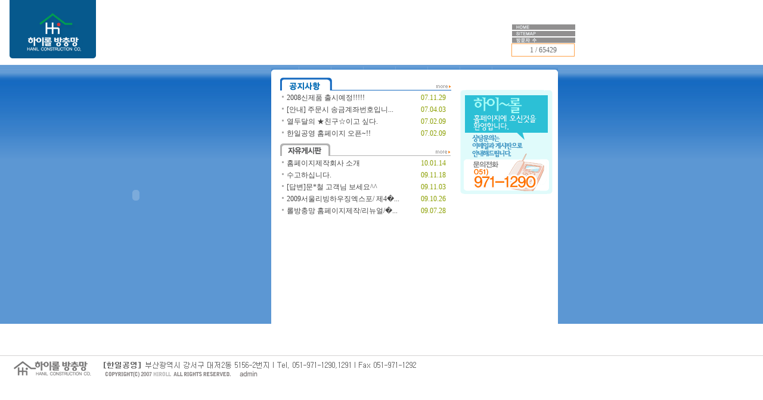

--- FILE ---
content_type: text/html; charset=EUC-KR
request_url: http://hiroll.e-iit.co.kr/
body_size: 753
content:
<html>
<head>
<title>▒ 한일공영 ▒ </title>
<meta http-equiv="Content-Type" content="text/html; charset=euc-kr">
<meta name="description" content="한일공영">
<meta name="keywords" content="한일공영">
<link href="lib/default.css" type="text/css" rel=stylesheet>
</head>
<frameset rows="*,0" frameborder="0" border=0 framespacing="0"> 
  <frame name="main" src="main/main.php" marginwidth="0" marginheight="0" scrolling="yes" frameborder="0" framespacing="0">
  <frame name="temp" src="about:blank" marginwidth="0" marginheight="0" scrolling="no" noresize frameborder="0" framespacing="0">
</frameset>
<noframes> 
<body bgcolor="#ffffff">
<p align=center>Not Found Document and FRAME not supporting....</p>
</body>
</noframes> 
</html>


--- FILE ---
content_type: text/html; charset=EUC-KR
request_url: http://hiroll.e-iit.co.kr/main/main.php
body_size: 15894
content:
<html>
<head><title>한일공영에 오신것을 환영합니다</title>
<meta http-equiv="Content-Type" content="text/html; charset=euc-kr">
<meta name="description" content="한일공영,웨딩홀,예식장,예식장 예약,웨딩숍,웨딩드레스">
<meta name="keywords" content="한일공영,웨딩홀,예식장,예식장 예약,웨딩숍,웨딩드레스">
<link href="../lib/default.css" type="text/css" rel=stylesheet>
<script language="JavaScript">
<!--
function checkIt(form) {
		if(!form.ConfirmUId.value) {
		alert('아이디를 입력해 주세요!');
		form.ConfirmUId.focus();
		return;
   		}
   		if(!form.ConfirmUPasswd.value) {
      		alert('비밀번호를 입력해 주세요!');
	      	form.ConfirmUPasswd.focus();
    	  	return;
   		}
	   	form.submit();
}

function popup_win(page,nam,wid,hit){ 
	var  windo=eval('window.open("'+page+'","'+nam+'","status=no,toolbar=no,resizable=no,scrollbars=yes, menubar=no,width='+wid+',height='+hit+',top=0,left=0")'); 
}
function popup_win1(page,nam,wid,hit){ 
	var  windo=eval('window.open("'+page+'","'+nam+'","status=no,toolbar=no,resizable=no,scrollbars=no, menubar=no,width='+wid+',height='+hit+',top=200,left=200")'); 
}
function popup_image(page,nam,wid,hit){ 
	var  windo=eval('window.open("'+page+'","'+nam+'","status=no,toolbar=no,resizable=no,scrollbars=no, menubar=no,width='+wid+',height='+hit+',top=10,left=10")'); 
}
function choice_page(page) {
	if(page == "") return false;
	else { location=page; return true; }
}
function MM_openBrWindow(theURL,winName,features) { //v2.0
  window.open(theURL,winName,features);
}

function MM_swapImgRestore() { //v3.0
  var i,x,a=document.MM_sr; for(i=0;a&&i<a.length&&(x=a[i])&&x.oSrc;i++) x.src=x.oSrc;
}

function MM_preloadImages() { //v3.0
  var d=document; if(d.images){ if(!d.MM_p) d.MM_p=new Array();
    var i,j=d.MM_p.length,a=MM_preloadImages.arguments; for(i=0; i<a.length; i++)
    if (a[i].indexOf("#")!=0){ d.MM_p[j]=new Image; d.MM_p[j++].src=a[i];}}
}

function MM_findObj(n, d) { //v4.01
  var p,i,x;  if(!d) d=document; if((p=n.indexOf("?"))>0&&parent.frames.length) {
    d=parent.frames[n.substring(p+1)].document; n=n.substring(0,p);}
  if(!(x=d[n])&&d.all) x=d.all[n]; for (i=0;!x&&i<d.forms.length;i++) x=d.forms[i][n];
  for(i=0;!x&&d.layers&&i<d.layers.length;i++) x=MM_findObj(n,d.layers[i].document);
  if(!x && d.getElementById) x=d.getElementById(n); return x;
}

function MM_swapImage() { //v3.0
  var i,j=0,x,a=MM_swapImage.arguments; document.MM_sr=new Array; for(i=0;i<(a.length-2);i+=3)
   if ((x=MM_findObj(a[i]))!=null){document.MM_sr[j++]=x; if(!x.oSrc) x.oSrc=x.src; x.src=a[i+2];}
}

function addToFavorite() {
	if ((navigator.appVersion.indexOf("MSIE") > 0) && (parseInt(navigator.appVersion) >= 4)) 
	{
		window.external.AddFavorite('http://www.hiroll.co.kr/', unescape('한일공영 홈페이지'));
	}
}
function addStartPage() {
	idTemp.style.behavior='url(#default#homepage)';
	idTemp.setHomePage('http://www.hiroll.co.kr/');
}
//-->
</script>

<script language='javascript'>
<!--
function checkItMSearch(form) {
	if(!form.key.value) {
		alert('이름을 입력하세요!');
		form.key.focus();
		return;
	}
	form.submit();
}
function checkItPSearch(form) {
	if(!form.keyword.value) {
		alert('상품명을 입력하세요!');
		form.keyword.focus();
		return;
	}
	form.submit();
}
//-->
</script>
<script language="JavaScript" src="../lib/loadFlash.js" type="text/javascript"></script>
</head>
<body  background="../images/main/bg.gif" leftMargin=0 topMargin=0 marginwidth="0" marginheight="0">
<script language="JavaScript">
<!--
function getCookie(name) {
var nameOfCookie = name + "=";
var x = 0

while ( x <= document.cookie.length ) {
var y = (x+nameOfCookie.length);
if ( document.cookie.substring( x, y ) == nameOfCookie ) {
if ( (endOfCookie=document.cookie.indexOf( ";",y )) == -1 )
endOfCookie = document.cookie.length;
return unescape( document.cookie.substring(y, endOfCookie ) );
}
x = document.cookie.indexOf( " ", x ) + 1;
if ( x == 0 )
break;
}
return "";
}

function openCookieWin() {
if (getCookie("ncook") != "done") {
  noticeWindow = window.open("../popup/20080101.html","","width=380, height=460, top=0,left=0");
  noticeWindow.opener = self;
  }

}
function openCookieWin2() {
if (getCookie("ncook") != "done") {
  noticeWindow = window.open("../popup/mipo05.html","","width=550, height=561, top=0,left=490, scrollbars=no");
  noticeWindow.opener = self;
  }
}

//openCookieWin();
//openCookieWin2();
//-->
</script>
<SCRIPT language=JavaScript>
<!--
function ShowNews(val){
	news_link = new Array();
	news_link[0] = "";
	news_link[1] = "";
	news_link[2] = "";

	for(var i=1; i<3; i++){
		if(val==i) {
			eval("document.all.pds_"+i+".style.display=''");
			eval("document.all.tit_"+i+".src='../images/main/news_on0"+i+".gif'");
		}
		else {
			eval("document.all.pds_"+i+".style.display='none'");
			eval("document.all.tit_"+i+".src='../images/main/news_0"+i+".gif'");
		}
	}
}
//-->
</SCRIPT>
<script language="JavaScript">
<!--
function MM_reloadPage(init) {  //reloads the window if Nav4 resized
  if (init==true) with (navigator) {if ((appName=="Netscape")&&(parseInt(appVersion)==4)) {
    document.MM_pgW=innerWidth; document.MM_pgH=innerHeight; onresize=MM_reloadPage; }}
  else if (innerWidth!=document.MM_pgW || innerHeight!=document.MM_pgH) location.reload();

}
MM_reloadPage(true);
// -->
</script>

<link rel="stylesheet" href="../lib/default.css" type="text/css">
 
<table width="100%" border="0" cellspacing="0" cellpadding="0" height="79">
  <tr> 
    <td width="14%" valign="top"><a href="../main/main.php" onFocus=blur()><img src="../images/top/main_logo.gif" width="161" height="109" border="0"></a></td>
    <td width="53%"> 
      <script>loadFlash('../fla/top_menu.swf',620,109,'');</script>
    </td>
    <td width="33%" valign="top"> 
      <table width=109 border=0 cellpadding=0 cellspacing=0>
        <tr> 
          <td> <img src="../images/top/main_c_01.gif" width=109 height=40 alt=""></td>
        </tr>
        <tr> 
          <td> <a href="../main/main.php" onFocus=blur()"><img src="../images/top/main_c_02.gif" width=109 height=11 alt="" border="0"></a></td>
        </tr>
        <tr> 
          <td> <a href="../community/sitemap.php" onFocus=blur()><img src="../images/top/main_c_03.gif" width=109 height=11 alt="" border="0"></a></td>
        </tr>
        <tr> 
          <td>
		  <img src="../images/top/main_c_04.gif" width=109 height=11 alt=""><table border='0' cellpadding='2' cellspacing='1' bgcolor='#FFA147' width='98%'><tr align='center'><td bgcolor='#ffffff'>1 / 65429</td></tr></table>		  </td>
        </tr>
        <tr> 
          <td>&nbsp; </td>
        </tr>
      </table>
    </td>
  </tr>
</table>
<!-- 메 인 내 용 S* -->
<table width="100%" border="0" cellspacing="0" cellpadding="0">
  <tr>
    <td>
      <table border="0" cellspacing="0" cellpadding="0" width="514">
        <tr>
          <td width="455" valign="top">
            <script>loadFlash('../fla/main_img.swf',455,433,'');</script>
          </td>
          <td valign="top" height="13" bgcolor="#FFFFFF" width="413">
            <table width="80%" border="0" cellspacing="0" cellpadding="0">
              <tr>
                <td><img src="../images/main/top_01.gif" width="481" height="13"></td>
              </tr>
              <tr>
                <td align="left">
                  <table width="459" border="0" cellspacing="0" cellpadding="0">
                    <tr>
                      <td width="10"><img src="../images/main/sp_01.gif" width="15" height="1"></td>
                      <td rowspan="2" width="302" valign="top">
                        <table width="292" border="0" cellspacing="0" cellpadding="0">
                          <tr>
                            <td><img src="../images/main/notice_tit.gif" width="287" height="30" usemap="#Map2" border="0"></td>
                          </tr>
                          <tr>
                            <td>
                              <table width='292' border='0' cellspacing='0' cellpadding='0'><tr><td height='20' width='11'><img src='../images/main/notice_icon.gif' width='11' height='12'></td><td height='20'><a href="javascript:popup_win('../popup/news_popup.php?mode=popup&number=4','',490,500)">2008신제품 출시예정!!!!!</a></td><td width='56' height='20'><font color='#8B9F00'>07.11.29</font></td></tr><tr><td height='20' width='11'><img src='../images/main/notice_icon.gif' width='11' height='12'></td><td height='20'><a href="javascript:popup_win('../popup/news_popup.php?mode=popup&number=3','',490,500)">[안내] 주문시 송금계좌번호입니...</a></td><td width='56' height='20'><font color='#8B9F00'>07.04.03</font></td></tr><tr><td height='20' width='11'><img src='../images/main/notice_icon.gif' width='11' height='12'></td><td height='20'><a href="javascript:popup_win('../popup/news_popup.php?mode=popup&number=2','',490,500)">열두달의 ★친구☆이고 싶다.</a></td><td width='56' height='20'><font color='#8B9F00'>07.02.09</font></td></tr><tr><td height='20' width='11'><img src='../images/main/notice_icon.gif' width='11' height='12'></td><td height='20'><a href="javascript:popup_win('../popup/news_popup.php?mode=popup&number=1','',490,500)">한일공영 홈페이지 오픈~!!</a></td><td width='56' height='20'><font color='#8B9F00'>07.02.09</font></td></tr></table>                              <!--table width="292" border="0" cellspacing="0" cellpadding="0">
                    <tr>
                      <td height="20" width="11"><img src="../images/main/notice_icon.gif" width="11" height="12"></td>
                      <td height="20">한일공영홈페이지에오신것을..<img src="../images/main/new_icon.gif" width="9" height="9"></td>
                      <td width="56" height="20"><font color="#8B9F00">2006.11.14</font></td>
                    </tr>
                    <tr>
                      <td height="20" width="11"><img src="../images/main/notice_icon.gif" width="11" height="12"></td>
                      <td height="20">한일공영홈페이지에오신것을..<img src="../images/main/new_icon.gif" width="9" height="9"></td>
                      <td width="56" height="20"><font color="#8B9F00">2006.11.14</font></td>
                    </tr>
                    <tr>
                      <td height="20" width="11"><img src="../images/main/notice_icon.gif" width="11" height="12"></td>
                      <td height="20">한일공영홈페이지에오신것을..</td>
                      <td width="56" height="20"><font color="#8B9F00">2006.11.14</font></td>
                    </tr>
                    <tr>
                      <td height="20" width="11"><img src="../images/main/notice_icon.gif" width="11" height="12"></td>
                      <td height="20">한일공영홈페이지에오신것을..</td>
                      <td width="56" height="20"><font color="#8B9F00">2006.11.14</font></td>
                    </tr>
                  </table-->
                            </td>
                          </tr>
                          <tr>
                            <td><img src="../images/main/freeboard_tit.gif" width="287" height="30" usemap="#Map" border="0"></td>
                          </tr>
                          <tr>
                            <td height="15">
                              <table width='292' border='0' cellspacing='0' cellpadding='0'><tr><td height='20' width='11'><img src='../images/main/notice_icon.gif' width='11' height='12'></td><td height='20'><a href="../community/freeboard.php?mode=read&page=1&number=294">홈페이지제작회사 소개</a></td><td width='56' height='20'><font color='#8B9F00'>10.01.14</font></td></tr><tr><td height='20' width='11'><img src='../images/main/notice_icon.gif' width='11' height='12'></td><td height='20'><a href="../community/freeboard.php?mode=read&page=1&number=293">수고하십니다.</a></td><td width='56' height='20'><font color='#8B9F00'>09.11.18</font></td></tr><tr><td height='20' width='11'><img src='../images/main/notice_icon.gif' width='11' height='12'></td><td height='20'><a href="../community/freeboard.php?mode=read&page=1&number=292">[답변]문*철 고객님 보세요^^</a></td><td width='56' height='20'><font color='#8B9F00'>09.11.03</font></td></tr><tr><td height='20' width='11'><img src='../images/main/notice_icon.gif' width='11' height='12'></td><td height='20'><a href="../community/freeboard.php?mode=read&page=1&number=291">2009서울리빙하우징엑스포/ 제4�...</a></td><td width='56' height='20'><font color='#8B9F00'>09.10.26</font></td></tr><tr><td height='20' width='11'><img src='../images/main/notice_icon.gif' width='11' height='12'></td><td height='20'><a href="../community/freeboard.php?mode=read&page=1&number=290">롤방충망 홈페이지제작/리뉴얼/�...</a></td><td width='56' height='20'><font color='#8B9F00'>09.07.28</font></td></tr></table>                            </td>
                          </tr>
                        </table>
                      </td>
                      <td rowspan="4"><img src="../images/main/tel_number.gif" width="156" height="176">
                        <script>loadFlash('../fla/m_info.swf',159,135,'');</script>
                      </td>
                    </tr>
                    <tr>
                      <td width="10">&nbsp;</td>
                    </tr>
                    <tr>
                      <td width="10" rowspan="2">&nbsp;</td>
                      <td width="302"><img src="../images/main/space_02.gif" width="1" height="9"></td>
                    </tr>
                    <tr>
                      <td width="302">
                        <script>loadFlash('../fla/main_on.swf',294,115,'');</script>
                      </td>
                    </tr>
                    <tr>
                      <td width="10" height="90">&nbsp;</td>
                      <td colspan="2" height="90">
                        <script>loadFlash('../fla/pro_p.swf',463,91,'');</script>
                      </td>
                    </tr>
                  </table>
                  <map name="Map">
                    <area shape="rect" coords="252,17,282,27" href="http://hiroll.co.kr/community/freeboard.php" target="_parent">
                  </map>
                  <map name="Map2">
                    <area shape="rect" coords="248,15,286,26" href="http://hiroll.co.kr/community/news.php" target="_parent">
                  </map>
                </td>
              </tr>
            </table>
          </td>
        </tr>
      </table>
    </td>
  </tr>
</table>
<br>
<!-- 메 인 내 용 E* -->
 
<table width="100%" border="0" cellspacing="0" cellpadding="0">
  <tr> 
    <td height="35"> 
      <table width="182%" border="0" cellspacing="0" cellpadding="0" height="45" " style="border-top:#D5D2D2 1px solid;">
        <tr> 
          <td>
            <table width=708 border=0 cellpadding=0 cellspacing=0>
              <tr> 
                <td rowspan=2> <img src="../images/main/footer_01.gif" width=169 height=45 alt=""></td>
                <td colspan=3> <img src="../images/main/footer_02.gif" width=539 height=25 alt=""></td>
              </tr>
              <tr> 
                <td> <img src="../images/main/footer_03.gif" width=229 height=20 alt=""></td>
                <td> <a href="http://www.hiroll.co.kr/admin/login.php" target="_blank"><img src="../images/main/footer_04.gif" width=42 height=20 alt="" border="0"></a></td>
                <td> <img src="../images/main/footer_05.gif" width=268 height=20 alt=""></td>
              </tr>
            </table>
          </td>
        </tr>
      </table>
    </td>
  </tr>
</table>
</body></html>


--- FILE ---
content_type: text/css
request_url: http://hiroll.e-iit.co.kr/lib/default.css
body_size: 3979
content:
BODY {
	SCROLLBAR-FACE-COLOR: #cfcfcf; SCROLLBAR-HIGHLIGHT-COLOR: #ffffff; SCROLLBAR-SHADOW-COLOR: #595959; SCROLLBAR-3DLIGHT-COLOR: #595959; SCROLLBAR-ARROW-COLOR: #ffffff; SCROLLBAR-DARKSHADOW-COLOR: #ffffff; SCROLLBAR-BASE-COLOR: #cfcfcf
}
TD {
	FONT-SIZE: 9pt; COLOR: #686868; LINE-HEIGHT: 140%; FONT-FAMILY: 굴림, Verdana, Ariall
}
.cate {
	FONT-SIZE: 11px; COLOR: #686868; LINE-HEIGHT: 140%; FONT-FAMILY: 굴림, Verdana, Arial
}
.student {
	FONT-SIZE: 9pt; COLOR: #686868; LINE-HEIGHT: 140%; FONT-FAMILY: 굴림, Verdana, Arial
}
.job {
	LINE-HEIGHT: 160%
}
.job2 {
	LINE-HEIGHT: 180%
}
A {
	COLOR: #444444; TEXT-DECORATION: none
}
A:visited {
	FONT-SIZE: 9pt; COLOR: #444444; TEXT-DECORATION: none
}
A:active {
	COLOR: #444444; FONT-FAMILY: ; TEXT-DECORATION: none
}
A:hover {
	COLOR: #007DC4; FONT-FAMILY: ; TEXT-DECORATION: none
}
HR {
	COLOR: #444444; HEIGHT: 1pt
}
INPUT {
	FONT-SIZE: 9pt; FONT-FAMILY: 
}
SELECT {
	FONT-SIZE: 12px; FONT-FAMILY: 
}
.textarea {
	BORDER-RIGHT: #afaeae 1px solid; BORDER-TOP: #afaeae 1px solid; FONT-SIZE: 9pt; BORDER-LEFT: #afaeae 1px solid; COLOR: #7b7b7b; LINE-HEIGHT: 18px; BORDER-BOTTOM: #afaeae 1px solid; FONT-FAMILY: ""
}
.input {
	BORDER-RIGHT: 1px outset; BORDER-TOP: 1px inset; BORDER-LEFT: 1px inset; BORDER-BOTTOM: 1px outset
}
SELECT {
	FONT-SIZE: 9pt; COLOR: #7b7b7b; FONT-FAMILY: "", "seoul", "helvetica"
}
.ava {
	FONT-SIZE: 9pt; COLOR: #7b7b7b; FONT-FAMILY: ""}
.lmg {
	PADDING-LEFT: 7px
}

A.album:link {
	FONT-SIZE: 9pt; color : #8B6D50 ; text-decoration : none
}
A.album:visited {
	FONT-SIZE: 9pt; color : #8B6D50 ; text-decoration : none
}
A.album:hover {
	FONT-SIZE: 9pt; color : #C541C7 ; text-decoration : none
}
A.tale:link {
	FONT-SIZE: 9pt; color : #669933 ; text-decoration : none
}
A.tale:visited {
	FONT-SIZE: 9pt; color : #669933 ; text-decoration : none
}
A.tale:hover {
	FONT-SIZE: 9pt; color : #336600 ; text-decoration : none
}
.s1 {
	BORDER-RIGHT: #e2e2e2 1px solid; BORDER-TOP: #e2e2e2 1px solid; FONT-SIZE: 12px; BORDER-LEFT: #e2e2e2 1px solid; COLOR: #555555; BORDER-BOTTOM: #e2e2e2 1px solid; FONT-FAMILY: ; BACKGROUND-COLOR: #e2e2e2
}
.s2 {
	BORDER-RIGHT: #000000 1px solid; FONT-WEIGHT: bold; FONT-SIZE: 12px; COLOR: #ffffff; BORDER-BOTTOM: #000000 1px solid; FONT-FAMILY: ; BACKGROUND-COLOR: #736357
}
.s3 {
	BORDER-RIGHT: #b9a99d 1px solid; BORDER-TOP: #b9a99d 1px solid; FONT-SIZE: 12px; BORDER-LEFT: #b9a99d 1px solid; COLOR: #666666; BORDER-BOTTOM: #b9a99d 1px solid; FONT-FAMILY: ; BACKGROUND-COLOR: #ffffff
}
.s4 {
	BORDER-RIGHT: #ffffff 1px solid; BORDER-TOP: #ffffff 1px solid; FONT-SIZE: 12px; BORDER-LEFT: #ffffff 1px solid; COLOR: #555555; BORDER-BOTTOM: #ffffff 1px solid; FONT-FAMILY: ; BACKGROUND-COLOR: #ffffff
}
.s5 {
	BORDER-RIGHT: #ffffff 1px solid; BORDER-TOP: #ffffff 1px solid; FONT-SIZE: 12px; BORDER-LEFT: #ffffff 1px solid; COLOR: #ffffff; BORDER-BOTTOM: #ffffff 1px solid; FONT-FAMILY: ; BACKGROUND-COLOR: #f57988
}
.input2 {
	BORDER-RIGHT: #6aa30d 1px solid; BORDER-TOP: #6aa30d 1px solid; FONT-SIZE: 9pt; BORDER-LEFT: #6aa30d 1px solid; COLOR: #ffffff; BORDER-BOTTOM: #6aa30d 1px solid; FONT-FAMILY: "", "u"; HEIGHT: 16px; BACKGROUND-COLOR: #74b00e; TEXT-DECORATION: none
}
A.cate {
	FONT-SIZE: 11px; COLOR: #444444; FONT-FAMILY: ; TEXT-DECORATION: none
}
A.cate:visited {
	FONT-SIZE: 11px; COLOR: #444444; FONT-FAMILY: ; TEXT-DECORATION: none
}
A.cate:active {
	FONT-SIZE: 11px; COLOR: #444444; FONT-FAMILY: ; TEXT-DECORATION: none
}
A.cate:hover {
	FONT-SIZE: 11px; COLOR: #007DC4; FONT-FAMILY: ; TEXT-DECORATION: none
}

P {MARGIN-TOP: 2px; MARGIN-BOTTOM: 2px;}
.big {
	FONT-SIZE: 13pt; COLOR: #686868; LINE-HEIGHT: 140%; FONT-FAMILY: 굴림, Verdana, Ariall
}
.ip_02 {
	BORDER-RIGHT: #dedac6 1px solid; BORDER-TOP: #dedac6 1px solid; BORDER-LEFT: #dedac6 1px solid; BORDER-BOTTOM: #dedac6 1px solid; BACKGROUND-COLOR: #faf8ef
}
.160 {
	LINE-HEIGHT: 160%
}

--- FILE ---
content_type: text/css
request_url: http://hiroll.e-iit.co.kr/lib/default.css
body_size: 3979
content:
BODY {
	SCROLLBAR-FACE-COLOR: #cfcfcf; SCROLLBAR-HIGHLIGHT-COLOR: #ffffff; SCROLLBAR-SHADOW-COLOR: #595959; SCROLLBAR-3DLIGHT-COLOR: #595959; SCROLLBAR-ARROW-COLOR: #ffffff; SCROLLBAR-DARKSHADOW-COLOR: #ffffff; SCROLLBAR-BASE-COLOR: #cfcfcf
}
TD {
	FONT-SIZE: 9pt; COLOR: #686868; LINE-HEIGHT: 140%; FONT-FAMILY: 굴림, Verdana, Ariall
}
.cate {
	FONT-SIZE: 11px; COLOR: #686868; LINE-HEIGHT: 140%; FONT-FAMILY: 굴림, Verdana, Arial
}
.student {
	FONT-SIZE: 9pt; COLOR: #686868; LINE-HEIGHT: 140%; FONT-FAMILY: 굴림, Verdana, Arial
}
.job {
	LINE-HEIGHT: 160%
}
.job2 {
	LINE-HEIGHT: 180%
}
A {
	COLOR: #444444; TEXT-DECORATION: none
}
A:visited {
	FONT-SIZE: 9pt; COLOR: #444444; TEXT-DECORATION: none
}
A:active {
	COLOR: #444444; FONT-FAMILY: ; TEXT-DECORATION: none
}
A:hover {
	COLOR: #007DC4; FONT-FAMILY: ; TEXT-DECORATION: none
}
HR {
	COLOR: #444444; HEIGHT: 1pt
}
INPUT {
	FONT-SIZE: 9pt; FONT-FAMILY: 
}
SELECT {
	FONT-SIZE: 12px; FONT-FAMILY: 
}
.textarea {
	BORDER-RIGHT: #afaeae 1px solid; BORDER-TOP: #afaeae 1px solid; FONT-SIZE: 9pt; BORDER-LEFT: #afaeae 1px solid; COLOR: #7b7b7b; LINE-HEIGHT: 18px; BORDER-BOTTOM: #afaeae 1px solid; FONT-FAMILY: ""
}
.input {
	BORDER-RIGHT: 1px outset; BORDER-TOP: 1px inset; BORDER-LEFT: 1px inset; BORDER-BOTTOM: 1px outset
}
SELECT {
	FONT-SIZE: 9pt; COLOR: #7b7b7b; FONT-FAMILY: "", "seoul", "helvetica"
}
.ava {
	FONT-SIZE: 9pt; COLOR: #7b7b7b; FONT-FAMILY: ""}
.lmg {
	PADDING-LEFT: 7px
}

A.album:link {
	FONT-SIZE: 9pt; color : #8B6D50 ; text-decoration : none
}
A.album:visited {
	FONT-SIZE: 9pt; color : #8B6D50 ; text-decoration : none
}
A.album:hover {
	FONT-SIZE: 9pt; color : #C541C7 ; text-decoration : none
}
A.tale:link {
	FONT-SIZE: 9pt; color : #669933 ; text-decoration : none
}
A.tale:visited {
	FONT-SIZE: 9pt; color : #669933 ; text-decoration : none
}
A.tale:hover {
	FONT-SIZE: 9pt; color : #336600 ; text-decoration : none
}
.s1 {
	BORDER-RIGHT: #e2e2e2 1px solid; BORDER-TOP: #e2e2e2 1px solid; FONT-SIZE: 12px; BORDER-LEFT: #e2e2e2 1px solid; COLOR: #555555; BORDER-BOTTOM: #e2e2e2 1px solid; FONT-FAMILY: ; BACKGROUND-COLOR: #e2e2e2
}
.s2 {
	BORDER-RIGHT: #000000 1px solid; FONT-WEIGHT: bold; FONT-SIZE: 12px; COLOR: #ffffff; BORDER-BOTTOM: #000000 1px solid; FONT-FAMILY: ; BACKGROUND-COLOR: #736357
}
.s3 {
	BORDER-RIGHT: #b9a99d 1px solid; BORDER-TOP: #b9a99d 1px solid; FONT-SIZE: 12px; BORDER-LEFT: #b9a99d 1px solid; COLOR: #666666; BORDER-BOTTOM: #b9a99d 1px solid; FONT-FAMILY: ; BACKGROUND-COLOR: #ffffff
}
.s4 {
	BORDER-RIGHT: #ffffff 1px solid; BORDER-TOP: #ffffff 1px solid; FONT-SIZE: 12px; BORDER-LEFT: #ffffff 1px solid; COLOR: #555555; BORDER-BOTTOM: #ffffff 1px solid; FONT-FAMILY: ; BACKGROUND-COLOR: #ffffff
}
.s5 {
	BORDER-RIGHT: #ffffff 1px solid; BORDER-TOP: #ffffff 1px solid; FONT-SIZE: 12px; BORDER-LEFT: #ffffff 1px solid; COLOR: #ffffff; BORDER-BOTTOM: #ffffff 1px solid; FONT-FAMILY: ; BACKGROUND-COLOR: #f57988
}
.input2 {
	BORDER-RIGHT: #6aa30d 1px solid; BORDER-TOP: #6aa30d 1px solid; FONT-SIZE: 9pt; BORDER-LEFT: #6aa30d 1px solid; COLOR: #ffffff; BORDER-BOTTOM: #6aa30d 1px solid; FONT-FAMILY: "", "u"; HEIGHT: 16px; BACKGROUND-COLOR: #74b00e; TEXT-DECORATION: none
}
A.cate {
	FONT-SIZE: 11px; COLOR: #444444; FONT-FAMILY: ; TEXT-DECORATION: none
}
A.cate:visited {
	FONT-SIZE: 11px; COLOR: #444444; FONT-FAMILY: ; TEXT-DECORATION: none
}
A.cate:active {
	FONT-SIZE: 11px; COLOR: #444444; FONT-FAMILY: ; TEXT-DECORATION: none
}
A.cate:hover {
	FONT-SIZE: 11px; COLOR: #007DC4; FONT-FAMILY: ; TEXT-DECORATION: none
}

P {MARGIN-TOP: 2px; MARGIN-BOTTOM: 2px;}
.big {
	FONT-SIZE: 13pt; COLOR: #686868; LINE-HEIGHT: 140%; FONT-FAMILY: 굴림, Verdana, Ariall
}
.ip_02 {
	BORDER-RIGHT: #dedac6 1px solid; BORDER-TOP: #dedac6 1px solid; BORDER-LEFT: #dedac6 1px solid; BORDER-BOTTOM: #dedac6 1px solid; BACKGROUND-COLOR: #faf8ef
}
.160 {
	LINE-HEIGHT: 160%
}